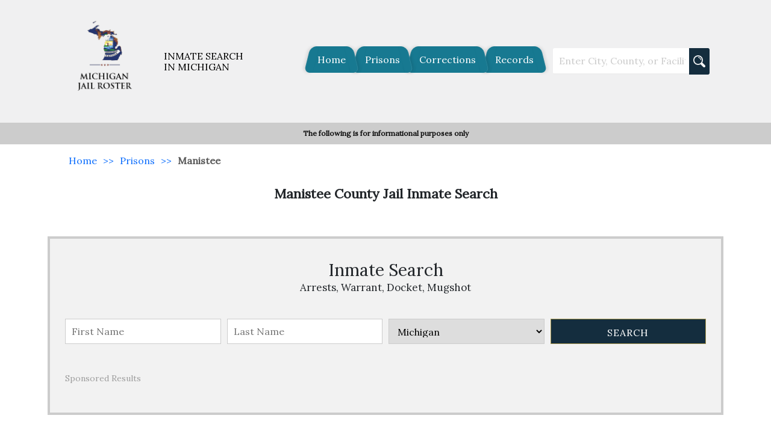

--- FILE ---
content_type: text/html; charset=UTF-8
request_url: https://michiganjailroster.com/prisons/manistee-county-jail/
body_size: 44925
content:
<!DOCTYPE html><html lang="en-US"><head><meta charset="UTF-8" /><meta name="viewport" content="width=device-width" /><link rel="stylesheet" media="print" onload="this.onload=null;this.media='all';" id="ao_optimized_gfonts" href="https://fonts.googleapis.com/css?family=Lora&amp;display=swap"><link rel="stylesheet" href="https://michiganjailroster.com/wp-content/themes/countylinkwp/bootstrap/bootstrap.min.css" /><link href="https://maxcdn.bootstrapcdn.com/font-awesome/4.7.0/css/font-awesome.min.css" rel="stylesheet"><link href="https://cdnjs.cloudflare.com/ajax/libs/font-awesome/6.4.0/css/all.min.css" rel="stylesheet"><style>/*  header code start*/
  @media (min-width: 993px) {
  #custom-header .inner-content .content-right #menu .menu li {
    padding: 10px 10px 10px;
    background-color:#177991 !important;
    margin-right: 12px;
    position: relative;
    cursor: pointer;
    transition: all 250ms ease;
    border-radius: 10px 10px 0 0;
/*     border-top: 1px dotted #fff; */
  }
#custom-header .inner-content .content-right #menu .menu li::before,
  #custom-header .inner-content .content-right #menu .menu li::after {
    content: '';
    position: absolute;
    top: 0;
    height: 100%;
    width: 14px;
    background-color: #177991 !important;
    transition: all 250ms ease;
  }

}
#custom-header .inner-content .content-right #menu .menu li a {
  padding: 0 !important;
  color: #ffffff !important;
}
/*  header code end*/
.cc-page-tagline {
    display: none;
}
.single-pt1 .cc-page-tagline, .single-pt2 .cc-page-tagline, .single-pt3 .cc-page-tagline   {
    display: block !important;
    text-align: center;
}
.cc-page-tagline {
    position: absolute;
    bottom: -36px;
    left: 0;
    right: 0;
    background: #cccc;
    background: #cccccc !important;
    padding: 6px;
}

header#header {
    position: relative;
}

.single .cc-page-tagline p {
    margin-bottom: 0;
    font-size: 18px;
    font-size: 12px !important; 
    font-weight: bold;
}
.rel_posts_container .related_posts li {
    width: 432px;
    padding-left: 14px;
    padding-right: 14px;
    padding-top: 2px;
    padding-bottom: 2px;
    border: 1px solid #ccc;
    display: inline-block;
    text-align: center;
    min-height: 80px;
    float: left;
    margin: 0;
}
.rel_posts_container .related_posts li a {
    line-height: 24px;
    min-height: 80px;
    display: grid;
    align-items: center;
}
/*shortcode allposts css start*/
.style_four .shotcode-table-main tr th {
    background: #b3c8e3 !important;   
}
.style_four .shotcode-table-main td a , .style_one .rel_posts_container li, .style_six .rel_posts_container .related_posts li a, .style_six .rel_posts_container .related_posts li a::after, .style_two .rel_posts_container li, .style_three .rel_posts_container li, .style_seven .related_posts li a, .style_five .shotcode-table-main_state td a, .style_eight .shotcode-table-main_state .table td a, .style_eight .shotcode-table-main_state .table td span
{
    background: #b3c8e3 !important;
}
.style_four .shotcode-table-main td a , .style_one .rel_posts_container li, .style_six .rel_posts_container .related_posts li a, .style_two .rel_posts_container li a, .style_three .rel_posts_container li a, .style_seven .related_posts li a, .style_five .shotcode-table-main_state td a, .style_eight .shotcode-table-main_state .table td a, .style_eight .shotcode-table-main_state .table td span{
    font-size: px !important;
}
.style_four .shotcode-table-main td a::after, .style_one .rel_posts_container li::before, .style_seven .related_posts li::after, .style_seven .related_posts li a::before{
    color: #23716d !important;
}
.style_four .shotcode-table-main td a::after, .style_one .rel_posts_container li::before, .style_seven .related_posts li a::before, .style_five .shotcode-table-main_state td span {
 		 background: #000000 !important;
}
.style_one .rel_posts_container li::after{
	border-right-color: #000000 !important;
}
.style_one .rel_posts_container li a::before, .style_one .rel_posts_container li a::after, .style_five .shotcode-table-main_state td span{
	color: #23716d !important;
}
/*.style_four .shotcode-table-main td a::after {
    border: 4px solid #23716d !important;
}*/
 .style_four .shotcode-table-main .table-responsive .table td a , .style_one .rel_posts_container li a, .style_six .rel_posts_container .related_posts li a, 
 .style_six .rel_posts_container .related_posts li a::after, .style_two .rel_posts_container li a, .style_three .rel_posts_container li a, .style_seven .related_posts li a, .style_five .shotcode-table-main_state td a, .style_eight .shotcode-table-main_state .table td a, .style_eight .shotcode-table-main_state .table td span{
    color: #000000 !important;
}
.style_two .rel_posts_container li::after{
	border-left-color: #b3c8e3 !important;
}
.style_three .rel_posts_container li::after{
	border-left-color:#000000 !important;
}
.style_seven .related_posts li a::after{
	border-left-color: #000000 !important;
}
.style_five .shotcode-table-main_state td span::before{
	border-right-color: #000000 !important;
}
/*shortcode allposts css end */
@media (max-width: 992px) {
#header #custom-header .fullwidth-menu-main .menu{
	margin-bottom: 16px !important;
 }
}
body {
    font-family: 'Lora', Sans-serif !important;
}
#sitetop-searchform .container-inner .searchfrm1 .fields-inner .fields .submit{
	background-color:#142d3e;
}

#sitetop-searchform .container-inner{
  padding:40px 20px;
  border:none;
  outline:3px solid #ccc;
  background-color: #f2f2f2;
}
.fullwidth-menu-main form .submit-btn, .desktop_menu form .submit-btn, .desktop_menu form .submit-btn-label{
	background-color:#142d3e;
}
#header #custom-header .desktop_menu .menu li a, #header #custom-header .fullwidth-menu-main .menu li a{
	color:#000000 !important;
}
#header #custom-header .desktop_menu form .text-field{
	border: 1px solid #ffffff;
}
#header #custom-header .fullwidth-menu-main .menu li{
	border-bottom: 1px solid #ffffff !important;
}
.widget-etcad-shortcoder-main .border-title:after{
	content:'';
	background-image:url(https://michiganjailroster.com/wp-content/themes/countylinkwp/images/triangle-icon.png);
}
#header #custom-header .desktop_menu form .submit-btn-label{
	background-image:url(https://michiganjailroster.com/wp-content/themes/countylinkwp/images/search-white.png);
}
.header-top-img {
	min-height: 144px;
    background-position: center;
    background-repeat: no-repeat;
    background-size: cover;
}
.header-top-img {
  border-radius: 5px 5px 0 0;
}
	.inner-content.custom-head-two {
  width: 100%;
  padding: 4px 10px;
}

.desktop_menu form .text-field {
  width: 100% !important;
}
.inner-content.class.custom-head-one {
  padding: 30px 20px;
  border-radius: 5px 5px 0 0;
	background-repeat: no-repeat;
}
.inner-content.class.custom-head-one .content-left p {
  color: #fff;
}
		.desktop_menu > div {
    width: 65% !important;
}
	.desktop_menu form {
    width: 35% !important;
}
#header #custom-header .desktop_menu form {
    margin-left: 10px !important;
}

.single-pt1 #header .site-breadcrumbs #tsh_breadcrumbs {
   margin-top: 36px !important;
}
.single-pt2 #header .site-breadcrumbs #tsh_breadcrumbs {
   margin-top: 36px !important;
}
.single-pt3 #header .site-breadcrumbs #tsh_breadcrumbs {
   margin-top: 36px !important;
}</style><title>Manistee County Jail Inmate Search | Michigan Jail Roster</title><meta name='robots' content='max-image-preview:large' /><link rel='dns-prefetch' href='//js.hcaptcha.com' /><link href='https://fonts.gstatic.com' crossorigin='anonymous' rel='preconnect' /><link rel="alternate" title="oEmbed (JSON)" type="application/json+oembed" href="https://michiganjailroster.com/wp-json/oembed/1.0/embed?url=https%3A%2F%2Fmichiganjailroster.com%2Fprisons%2Fmanistee-county-jail%2F" /><link rel="alternate" title="oEmbed (XML)" type="text/xml+oembed" href="https://michiganjailroster.com/wp-json/oembed/1.0/embed?url=https%3A%2F%2Fmichiganjailroster.com%2Fprisons%2Fmanistee-county-jail%2F&#038;format=xml" /><style id='wp-img-auto-sizes-contain-inline-css' type='text/css'>img:is([sizes=auto i],[sizes^="auto," i]){contain-intrinsic-size:3000px 1500px}
/*# sourceURL=wp-img-auto-sizes-contain-inline-css */</style><link rel='stylesheet' id='blankslate-style-css' href='https://michiganjailroster.com/wp-content/cache/autoptimize/css/autoptimize_single_25d604f2f576b5f25c647fe396775693.css' type='text/css' media='all' /><link rel='stylesheet' id='leaflet_css-css' href='https://michiganjailroster.com/wp-content/cache/autoptimize/css/autoptimize_single_b4a399cffc216ff25d49b28318fc43f3.css' type='text/css' media='all' /><link rel='stylesheet' id='vmap_css-css' href='https://michiganjailroster.com/wp-content/cache/autoptimize/css/autoptimize_single_6cf64fd51cec5a4b607330c9dc9fa29c.css' type='text/css' media='all' /><link rel='stylesheet' id='mapbox_css-css' href='https://michiganjailroster.com/wp-content/cache/autoptimize/css/autoptimize_single_9df069d5a8d8943e11f0172b7ef2682b.css' type='text/css' media='all' /> <script type="text/javascript" src="https://michiganjailroster.com/wp-includes/js/jquery/jquery.min.js" id="jquery-core-js"></script> <script type="text/javascript" src="https://michiganjailroster.com/wp-includes/js/jquery/jquery-migrate.min.js" id="jquery-migrate-js"></script> <script type="text/javascript" src="https://michiganjailroster.com/wp-content/cache/autoptimize/js/autoptimize_single_be6cd1df171047236fcbcf325e22031a.js" id="leaflet_js-js"></script> <script type="text/javascript" src="https://michiganjailroster.com/wp-content/cache/autoptimize/js/autoptimize_single_0aaa6bdf8ba02482135c8526a25c3804.js" id="vmap_js-js"></script> <script type="text/javascript" src="https://michiganjailroster.com/wp-content/cache/autoptimize/js/autoptimize_single_43e330fe0440c72344722238695dc793.js" id="vmap_us_js-js"></script> <script type="text/javascript" src="https://michiganjailroster.com/wp-content/cache/autoptimize/js/autoptimize_single_caac203d79c66775dc70824ad6b9a220.js" id="mapbox-gl_js-js"></script> <script type="text/javascript" src="https://michiganjailroster.com/wp-content/cache/autoptimize/js/autoptimize_single_9902c65370104c31d0a17e3d97afad98.js" id="leaflet-mapbox-gl_js-js"></script> <script type="text/javascript" src="https://js.hcaptcha.com/1/api.js" id="h_captcha_js-js"></script> <link rel="https://api.w.org/" href="https://michiganjailroster.com/wp-json/" /><link rel="alternate" title="JSON" type="application/json" href="https://michiganjailroster.com/wp-json/wp/v2/pt1/199" /><link rel="EditURI" type="application/rsd+xml" title="RSD" href="https://michiganjailroster.com/xmlrpc.php?rsd" /><meta name="generator" content="WordPress 6.9" /><link rel="canonical" href="https://michiganjailroster.com/prisons/manistee-county-jail/" /><link rel='shortlink' href='https://michiganjailroster.com/?p=199' />  <script async src="https://www.googletagmanager.com/gtag/js?id=G-Y10ML51EP9"></script> <script>window.dataLayer = window.dataLayer || [];
  function gtag(){dataLayer.push(arguments);}
  gtag('js', new Date());

  gtag('config', 'G-Y10ML51EP9');</script><meta name="description" content="Perform a free Michigan inmate records search. Learn about visitation hours, inmate commissary, find persons in custody," /><meta property="og:description" content="Perform a free Michigan inmate records search. Learn about visitation hours, inmate commissary, find persons in custody," /><meta property="og:title" content="Manistee County Jail Inmate Search" /><meta property="og:url" content="https://michiganjailroster.com/prisons/manistee-county-jail/" /><meta property="og:image:secure_url" content="https://michiganjailroster.com/wp-content/uploads/2023/11/Manistee-County-Courthouse-MI.jpg"/><meta property="og:site_name" content="Michigan Jail Roster" /><link rel="icon" href="https://michiganjailroster.com/wp-content/uploads/2023/11/Icons-Courthouse.ico" sizes="32x32" /><link rel="icon" href="https://michiganjailroster.com/wp-content/uploads/2023/11/Icons-Courthouse.ico" sizes="192x192" /><link rel="apple-touch-icon" href="https://michiganjailroster.com/wp-content/uploads/2023/11/Icons-Courthouse.ico" /><meta name="msapplication-TileImage" content="https://michiganjailroster.com/wp-content/uploads/2023/11/Icons-Courthouse.ico" /><link href="https://michiganjailroster.com/wp-content/cache/autoptimize/css/autoptimize_single_1ed2727ccef7c1cac1d14673b9735ee6.css?ver=2025-12-05" rel="stylesheet"></head><body class="wp-singular pt1-template-default single single-pt1 postid-199 wp-embed-responsive wp-theme-countylinkwp"> <a href="#content" class="skip-link screen-reader-text">Skip to the content</a><div id="wrapper" class="hfeed"><header style="background-color:#f0f0f1;" id="header" role="banner"><div id="custom-header"><div class="container class custom-head-one-container"><div class="inner-content class custom-head-one"
 style="background-image:url()"  	><div class="content-left"> <a href="https://michiganjailroster.com"><img class="logo-img" alt="Logo" src="https://michiganjailroster.com/wp-content/uploads/2023/11/Michigan-Jail-Roster-black-font-transparent-3.png" style="max-width: 170px; height: auto; float:left;"/></a><p style="color:#000000 !important;"> INMATE SEARCH IN MICHIGAN</p></div><div class="content-right"><nav id="menu" role="navigation" itemscope itemtype="https://schema.org/SiteNavigationElement"><div class="desktop_menu"><div class="menu-main-container"><ul id="menu-main" class="menu"><li id="menu-item-42" class="menu-item menu-item-type-post_type menu-item-object-page menu-item-home menu-item-42"><a href="https://michiganjailroster.com/" itemprop="url">Home</a></li><li id="menu-item-177" class="menu-item menu-item-type-custom menu-item-object-custom menu-item-177"><a href="https://michiganjailroster.com/prisons/" itemprop="url">Prisons</a></li><li id="menu-item-179" class="menu-item menu-item-type-custom menu-item-object-custom menu-item-179"><a href="https://michiganjailroster.com/corrections/" itemprop="url">Corrections</a></li><li id="menu-item-366" class="menu-item menu-item-type-post_type menu-item-object-page menu-item-366"><a href="https://michiganjailroster.com/records/" itemprop="url">Records</a></li></ul></div><form action="https://michiganjailroster.com" method="get"> <input class="text-field" name="s" type="text" placeholder="Enter City, County, or Facility"> <label class="submit-btn-label"> <input class="" type="submit" value="" /> </label></form></div> <button class="toggle-icon mobile_menu" aria-label="mobile_menu"><i class="fa fa-bars" aria-hidden="true"></i></button></nav></div></div></div><div class="fullwidth-menu-main" style="background-color:#54667f"><div class="container"><div class="menu-main-container"><ul id="menu-main-1" class="menu"><li class="menu-item menu-item-type-post_type menu-item-object-page menu-item-home menu-item-42"><a href="https://michiganjailroster.com/" itemprop="url">Home</a></li><li class="menu-item menu-item-type-custom menu-item-object-custom menu-item-177"><a href="https://michiganjailroster.com/prisons/" itemprop="url">Prisons</a></li><li class="menu-item menu-item-type-custom menu-item-object-custom menu-item-179"><a href="https://michiganjailroster.com/corrections/" itemprop="url">Corrections</a></li><li class="menu-item menu-item-type-post_type menu-item-object-page menu-item-366"><a href="https://michiganjailroster.com/records/" itemprop="url">Records</a></li></ul></div><form action="https://michiganjailroster.com" method="get"> <input class="text-field" name="s" type="text" placeholder="Enter City, County, or Facility"> <input class="submit-btn" type="submit" value="Search" /></form></div></div></div><div class="site-breadcrumbs"><div class="container"><div class="cc-page-tagline"><p style="color:#0d0d0d !important;"> The following is for informational purposes only</p></div><ul id="tsh_breadcrumbs" class="tsh_breadcrumbs"><li class="item-home"><a class="bread-link bread-home" href="https://michiganjailroster.com" title="Home">Home</a></li><li class="separator separator-home"> >></li><li class="item-cat item-cat-2 item-cat-prisons"><a class="bread-cat bread-cat-2 bread-cat-prisons" href="https://michiganjailroster.com/prisons/" title="Prisons">Prisons</a></li><li class="separator"> >></li><li class="item-current item-199"><strong class="bread-current bread-199" title="Manistee County Jail Inmate Search">Manistee</strong></li></ul></div></div></header><div id="site-pages-title"><div class="container"><h1 class="entry-title" itemprop="name">Manistee County Jail Inmate Search</h1></div></div><div class=""></div><div id="pages-contentmain"><main id="content" role="main"><div class="container"><div id="class_holder" class="Prisons"><article id="post-199" class="post-199 pt1 type-pt1 status-publish has-post-thumbnail hentry state_p-prisons"><div class="entry-content" itemprop="mainEntityOfPage"><div class="postmidle-searchform-main 3333"><div id="sitetop-searchform"><div class="container"><div class="container-inner"><div class="searchfrm1"><div class="form-header"><h2>Inmate Search</h2><p>Arrests, Warrant, Docket, Mugshot</p></div><form id="backgroundcheck" action="/custom/loading" method="get"><div class="fields-inner"><div class="input_holder fields"> <label class="input-label"> First Name</label> <input id="fname" class="field" name="firstname" placeholder="First Name" required="" type="text" /></div><div class="input_holder fields"> <label class="input-label"> Last Name </label> <input id="lname" class="field" name="lastname" placeholder="Last Name" required="" type="text" /></div><div class="fields"> <select id="" name="state"><option value="ALL" >-Nationwide-</option><option value="AL" >Alabama</option><option value="AK" >Alaska</option><option value="AZ" >Arizona</option><option value="AR" >Arkansas</option><option value="CA" >California</option><option value="CO" >Colorado</option><option value="CT" >Connecticut</option><option value="DE" >Delaware</option><option value="FL" >Florida</option><option value="GA" >Georgia</option><option value="HI" >Hawaii</option><option value="ID" >Idaho</option><option value="IL" >Illinois</option><option value="IN" >Indiana</option><option value="IA" >Iowa</option><option value="KS" >Kansas</option><option value="KY" >Kentucky</option><option value="LA" >Louisiana</option><option value="ME" >Maine</option><option value="MD" >Maryland</option><option value="MA" >Massachusetts</option><option value="MI" selected="selected">Michigan</option><option value="MN" >Minnesota</option><option value="MS" >Mississippi</option><option value="MO" >Missouri</option><option value="MT" >Montana</option><option value="NE" >Nebraska</option><option value="NV" >Nevada</option><option value="NH" >New Hampshire</option><option value="NJ" >New Jersey</option><option value="NM" >New Mexico</option><option value="NY" >New York</option><option value="NC" >North Carolina</option><option value="ND" >North Dakota</option><option value="OH" >Ohio</option><option value="OK" >Oklahoma</option><option value="OR" >Oregon</option><option value="PA" >Pennsylvania</option><option value="RI" >Rhode Island</option><option value="SC" >South Carolina</option><option value="SD" >South Dakota</option><option value="TN" >Tennessee</option><option value="TX" >Texas</option><option value="UT" >Utah</option><option value="VT" >Vermont</option><option value="VA" >Virginia</option><option value="WA" >Washington</option><option value="WV" >West Virginia</option><option value="WI" >Wisconsin</option><option value="WY" >Wyoming</option> </select></div><div class="fields"> <input name="search" type="hidden" value="Search Now" /> <input id="backgroundsbt" class="submit" type="submit" value="Search" /></div></div></form></div><div class="add"><p class="advertise" style="color:#9e9e9e !important;">Sponsored Results</p></div></div></div></div></div><div class='below_img'><img width="300" height="200" src="https://michiganjailroster.com/wp-content/uploads/2023/11/Manistee-County-Courthouse-MI.jpg" class="attachment-full size-full wp-post-image" alt="Manistee County Courthouse, MI" itemprop="image" decoding="async" fetchpriority="high" /></div><meta itemprop="description" content="Perform a free Michigan inmate records search. Learn about visitation hours, inmate commissary, find persons in custody, recent arrests, mugshots, and requesting judicial records. Manistee County Jail Information and Inmate Search The Manistee County Jail is currently undergoing renovations. The Manistee County Jail holds pretrial detainees and sentenced offenders. The jail upholds Constitutional standards and Read More Manistee County Jail Inmate Search" /><p>Perform a free Michigan inmate records search. Learn about visitation hours, inmate commissary, find persons in custody, recent arrests, mugshots, and requesting judicial records.</p><p><strong>Manistee County Jail Information and Inmate Search</strong></p><p>The Manistee County Jail is currently undergoing renovations. The Manistee County Jail holds pretrial detainees and sentenced offenders. The jail upholds Constitutional standards and abides by the laws set forth by the state and federal system. Mugshots are not available for arrested offenders.</p><p>Manistee County Jail Address<br /> 1525 E Parkdale Avenue<br /> Manistee, MI 49660</p><p>Phone:<br /> 231-723-8435</p><p>Fax:<br /> 231-723-1584</p><p><strong>How to Send Mail or Package</strong></p><p>Inmates are allowed to receive mail via USPS from friends and family.  All incoming mail must be in the form of a postcard, which can be no larger than 5&#215;7, and cannot contain any banned substances. Postcards must have a return address and the sender’s full name. Inmates can also receive pictures in the mail. There is a limit of two 3&#215;5 pictures per inmate. All photos sent to the jail must be stamped and include the sender’s full name and return address. The public can deposit funds to inmate accounts using either the kiosk located in the lobby of the facility, or can do so online with credit/debit card.</p><div class="entry-links"></div></div></article></div><div class="post-contentarea-field" style="width:100%;"><p><strong>Visitation Hours</strong></p><p>Inmates are allowed two 30 minute visits per week.  Manistee County visitation hours take place Monday through Friday 8:00 am to 11:00 am, 1:00 pm to 5:00 pm, and 7:00 pm to 10:00 pm. Visiting hours for Saturday and Sunday are 8:00 am to 11:00 am and 1:00 pm to 5:00 pm. Virtual visits are possible and take place 8 am to 10 pm Monday through Sunday.  All visitors must have a valid government issued ID to confirm their identity.</p><p><strong>Additional Jail Information</strong></p><p>Inmates are provided educational courses while housed including general education studies that help them obtain a GED. Substance abuse counseling is available for inmates so as to help them address addiction while incarcerated. Medical and mental health services are provided in accordance with state and federal standards. Access to chaplains and clergy is permitted to offer inmates spiritual guidance. Qualifying inmates can enroll in sentence reduction programs.<br /> Jail Administrator<br /> Christopher Banicki</p><p>Phone<br /> (231)723-8435</p><p><strong>Manistee County Sheriff Information</strong></p><p>The Manistee County Sheriff’s Office operates its own county jail. The Sheriff oversees work assignments, scheduling, and employee related matters. The Sheriff also manages departmental training and department equipment. Further responsibilities include conferring with supervisory staff, fielding citizen complaints, and monitoring daily operations of assigned areas.</p><p>Sheriff<br /> Brian Gutowski</p><p>Sheriff’s Office Address<br /> 1525 E. Parkdale Ave.<br /> Manistee, MI 4966</p><p>Phone<br /> (231)723-8393</p><p>Undersheriff<br /> Jason Torrey</p><p>Manistee County is located in the Northwestern region of Michigan. According to 2020 U.S. Census data, the population of Manistee County was 25,032. The county is named after the Manistee River. The county seat and largest city is Manistee. The total area of Manistee County spans 1,281</p><p>Crime is ranked on a scale of 1 (low crime) to 100 (high crime)</p><p>Manistee County violent crime is 13.7. (The US average is 22.7)<br /> Manistee County property crime is 29.4. (The US average is 35.4)</p></div><div class="postmidle-searchform-main widget_section3"><div id="sitetop-searchform"><div class="container"><div class="container-inner"><div class="searchfrm1"><div class="form-header"><h2>Inmate Search</h2><p>Arrests, Warrant, Docket, Mugshot</p></div><form id="backgroundcheck" action="/custom/loading" method="get"><div class="fields-inner"><div class="input_holder fields"> <label class="input-label"> First Name</label> <input id="fname" class="field" name="firstname" placeholder="First Name" required="" type="text" /></div><div class="input_holder fields"> <label class="input-label"> Last Name </label> <input id="lname" class="field" name="lastname" placeholder="Last Name" required="" type="text" /></div><div class="fields"> <select id="" name="state"><option value="ALL" >-Nationwide-</option><option value="AL" >Alabama</option><option value="AK" >Alaska</option><option value="AZ" >Arizona</option><option value="AR" >Arkansas</option><option value="CA" >California</option><option value="CO" >Colorado</option><option value="CT" >Connecticut</option><option value="DE" >Delaware</option><option value="FL" >Florida</option><option value="GA" >Georgia</option><option value="HI" >Hawaii</option><option value="ID" >Idaho</option><option value="IL" >Illinois</option><option value="IN" >Indiana</option><option value="IA" >Iowa</option><option value="KS" >Kansas</option><option value="KY" >Kentucky</option><option value="LA" >Louisiana</option><option value="ME" >Maine</option><option value="MD" >Maryland</option><option value="MA" >Massachusetts</option><option value="MI" selected="selected">Michigan</option><option value="MN" >Minnesota</option><option value="MS" >Mississippi</option><option value="MO" >Missouri</option><option value="MT" >Montana</option><option value="NE" >Nebraska</option><option value="NV" >Nevada</option><option value="NH" >New Hampshire</option><option value="NJ" >New Jersey</option><option value="NM" >New Mexico</option><option value="NY" >New York</option><option value="NC" >North Carolina</option><option value="ND" >North Dakota</option><option value="OH" >Ohio</option><option value="OK" >Oklahoma</option><option value="OR" >Oregon</option><option value="PA" >Pennsylvania</option><option value="RI" >Rhode Island</option><option value="SC" >South Carolina</option><option value="SD" >South Dakota</option><option value="TN" >Tennessee</option><option value="TX" >Texas</option><option value="UT" >Utah</option><option value="VT" >Vermont</option><option value="VA" >Virginia</option><option value="WA" >Washington</option><option value="WV" >West Virginia</option><option value="WI" >Wisconsin</option><option value="WY" >Wyoming</option> </select></div><div class="fields"> <input name="search" type="hidden" value="Search Now" /> <input id="backgroundsbt" class="submit" type="submit" value="Search" /></div></div></form></div><div class="add"><p class="advertise" style="color:#9e9e9e !important;">Sponsored Results</p></div></div></div></div></div><div class="post-contentarea-field" style="width:100%;"><p><strong>Manistee County Public Records Information </strong></p><p>The Freedom of Information Act (FOIA) grants the right to all persons to access public records of government entities; this includes information on the affairs of the government and government officials. FOIA request can be filed with the Records Division and a form is available online. The request must contain the name and address of the requester as well as details about the records being requested. The Sheriff’s Office will respond to FOIA requests within 5 business days. A fee may be assessed for labor and copywriting, but not for the search or review of records.</p></div><div class="quicklinks-main"><h2>County Resources</h2><div class="contentarea-main"><div class="links-area"> <a href="https://www.manisteecountymi.gov/168/Jail" target="_self"> <img alt="Manistee County Jail" src="https://michiganjailroster.com/wp-content/uploads/2023/11/jail-icon.png"/> <label>Manistee County Jail</label> </a></div><div class="links-area"> <a href="https://www.manisteecountymi.gov/164/Sheriff" target="_self"> <img alt="Manistee County Sheriff" src="https://michiganjailroster.com/wp-content/uploads/2023/11/police-car-icon.png"/> <label>Manistee County Sheriff</label> </a></div><div class="links-area"> <a href="https://www.manisteecountymi.gov/196/Freedom-of-Information-Act-FOIA-Requests" target="_self"> <img alt="Manistee Records Request" src="https://michiganjailroster.com/wp-content/uploads/2023/11/record-icon.png"/> <label>Manistee Records Request</label> </a></div></div></div><style>#map{
	width: 100%;
	height: 250px;
	overflow: hidden;
}</style><div class="quicklinks-main map"><h2>Directions</h2><div id="map" class="map_randomization"> <img src="/mapimages/44.2711886998387.jpg" width="1280" class="fileexists" /></div></div><div class="maps" style="display:none;"><p>1: Static Map Mapbox :</p><p>2: Static Map Maptiler : 1Dvoe058Yxz4gYXpj2Xw</p><p>3: Geoapify Static Map : 6ddc000db1b6407c9512a4894d76cda2</p><p>3: Static Map MapQuest : hx4VkAYEpna0n8J7nENPxcwtswPrRyB9</p></div><div class="shotcode-table-main shotcode-table-rel"><h2 class="custom-title">Nearby Locations</h2><div class="rel_posts_container"><ul style="margin-bottom:0px;" class="related_posts"><li><a href='https://michiganjailroster.com/prisons/alger-county-jail/'>alger county jail</a></li><li><a href='https://michiganjailroster.com/prisons/antrim-county-jail/'>antrim county jail</a></li><li><a href='https://michiganjailroster.com/prisons/bay-county-jail/'>bay county jail</a></li><li><a href='https://michiganjailroster.com/prisons/calhoun-county-jail/'>calhoun county jail</a></li><li><a href='https://michiganjailroster.com/prisons/chippewa-county-jail/'>chippewa county jail</a></li><li><a href='https://michiganjailroster.com/prisons/delta-county-jail/'>delta county jail</a></li><li><a href='https://michiganjailroster.com/prisons/genesee-county-jail/'>genesee county jail</a></li><li><a href='https://michiganjailroster.com/prisons/gratoit-county-jail/'>gratoit county jail</a></li><li><a href='https://michiganjailroster.com/prisons/ingham-county-jail/'>ingham county jail</a></li><li><a href='https://michiganjailroster.com/prisons/isabella-county-jail/'>isabella county jail</a></li><li><a href='https://michiganjailroster.com/prisons/kent-county-jail/'>kent county jail</a></li><li><a href='https://michiganjailroster.com/prisons/leelanau-county-jail/'>leelanau county jail</a></li><li><a href='https://michiganjailroster.com/prisons/mackinac-county-jail/'>mackinac county jail</a></li><li><a href='https://michiganjailroster.com/prisons/mason-county-jail/'>mason county jail</a></li><li><a href='https://michiganjailroster.com/prisons/missaukee-county-jail/'>missaukee county jail</a></li><li><a href='https://michiganjailroster.com/prisons/muskegon-county-jail/'>muskegon county jail</a></li><li><a href='https://michiganjailroster.com/prisons/ogemaw-county-jail/'>ogemaw county jail</a></li><li><a href='https://michiganjailroster.com/prisons/otsego-county-jail/'>otsego county jail</a></li><li><a href='https://michiganjailroster.com/prisons/saginaw-county-jail/'>saginaw county jail</a></li><li><a href='https://michiganjailroster.com/prisons/st-clair-county-jail/'>st clair county jail</a></li><li><a href='https://michiganjailroster.com/prisons/washtenaw-county-jail/'>washtenaw county jail</a></li></ul><ul style="margin-bottom:0px;" class="related_posts"><li><a href='https://michiganjailroster.com/prisons/allegan-county-jail/'>allegan county jail</a></li><li><a href='https://michiganjailroster.com/prisons/arenac-county-jail/'>arenac county jail</a></li><li><a href='https://michiganjailroster.com/prisons/benzie-county-jail/'>benzie county jail</a></li><li><a href='https://michiganjailroster.com/prisons/cass-county-jail/'>cass county jail</a></li><li><a href='https://michiganjailroster.com/prisons/clare-county-jail/'>clare county jail</a></li><li><a href='https://michiganjailroster.com/prisons/dickinson-county-jail/'>dickinson county jail</a></li><li><a href='https://michiganjailroster.com/prisons/gladwin-county-jail/'>gladwin county jail</a></li><li><a href='https://michiganjailroster.com/prisons/hillsdale-county-jail/'>hillsdale county jail</a></li><li><a href='https://michiganjailroster.com/prisons/ionia-county-jail/'>ionia county jail</a></li><li><a href='https://michiganjailroster.com/prisons/jackson-county-jail/'>jackson county jail</a></li><li><a href='https://michiganjailroster.com/prisons/keweenaw-county-jail/'>keweenaw county jail</a></li><li><a href='https://michiganjailroster.com/prisons/lenawee-county-jail/'>lenawee county jail</a></li><li><a href='https://michiganjailroster.com/prisons/macomb-county-jail/'>macomb county jail</a></li><li><a href='https://michiganjailroster.com/prisons/mecosta-county-jail/'>mecosta county jail</a></li><li><a href='https://michiganjailroster.com/prisons/monroe-county-jail/'>monroe county jail</a></li><li><a href='https://michiganjailroster.com/prisons/newaygo-county-jail/'>newaygo county jail</a></li><li><a href='https://michiganjailroster.com/prisons/ontonagon-county-jail/'>ontonagon county jail</a></li><li><a href='https://michiganjailroster.com/prisons/ottawa-county-jail/'>ottawa county jail</a></li><li><a href='https://michiganjailroster.com/prisons/sanilac-county-jail/'>sanilac county jail</a></li><li><a href='https://michiganjailroster.com/prisons/st-joseph-county-jail/'>st joseph county jail</a></li><li><a href='https://michiganjailroster.com/prisons/wayne-county-jail/'>wayne county jail</a></li></ul><ul style="margin-bottom:0px;" class="related_posts"><li><a href='https://michiganjailroster.com/prisons/alonca-county-jail/'>alonca county jail</a></li><li><a href='https://michiganjailroster.com/prisons/baraga-county-jail/'>baraga county jail</a></li><li><a href='https://michiganjailroster.com/prisons/berrien-county-jail/'>berrien county jail</a></li><li><a href='https://michiganjailroster.com/prisons/charlevoix-county-jail/'>charlevoix county jail</a></li><li><a href='https://michiganjailroster.com/prisons/clinton-county-jail/'>clinton county jail</a></li><li><a href='https://michiganjailroster.com/prisons/eaton-county-jail/'>eaton county jail</a></li><li><a href='https://michiganjailroster.com/prisons/gogebic-county-jail/'>gogebic county jail</a></li><li><a href='https://michiganjailroster.com/prisons/houghton-county-jail/'>houghton county jail</a></li><li><a href='https://michiganjailroster.com/prisons/iosco-county-jail/'>iosco county jail</a></li><li><a href='https://michiganjailroster.com/prisons/kalamazoo-county-jail/'>kalamazoo county jail</a></li><li><a href='https://michiganjailroster.com/prisons/lake-county-jail/'>lake county jail</a></li><li><a href='https://michiganjailroster.com/prisons/livingston-county-jail/'>livingston county jail</a></li><li><a href='https://michiganjailroster.com/prisons/manistee-county-jail/'>manistee county jail</a></li><li><a href='https://michiganjailroster.com/prisons/menominee-county-jail/'>menominee county jail</a></li><li><a href='https://michiganjailroster.com/prisons/montcalm-county-jail/'>montcalm county jail</a></li><li><a href='https://michiganjailroster.com/prisons/oakland-county-jail/'>oakland county jail</a></li><li><a href='https://michiganjailroster.com/prisons/osceola-county-jail/'>osceola county jail</a></li><li><a href='https://michiganjailroster.com/prisons/presque-isle-county-jail/'>presque isle county jail</a></li><li><a href='https://michiganjailroster.com/prisons/schoolcraft-county-jail/'>schoolcraft county jail</a></li><li><a href='https://michiganjailroster.com/prisons/tuscola-county-jail/'>tuscola county jail</a></li><li><a href='https://michiganjailroster.com/prisons/wexford-county-jail/'>wexford county jail</a></li></ul><ul class="related_posts"><li><a href='https://michiganjailroster.com/prisons/alpena-county-jail/'>alpena county jail</a></li><li><a href='https://michiganjailroster.com/prisons/barry-county-jail/'>barry county jail</a></li><li><a href='https://michiganjailroster.com/prisons/branch-county-jail/'>branch county jail</a></li><li><a href='https://michiganjailroster.com/prisons/cheboygan-county-jail/'>cheboygan county jail</a></li><li><a href='https://michiganjailroster.com/prisons/crawford-county-jail/'>crawford county jail</a></li><li><a href='https://michiganjailroster.com/prisons/emmet-county-jail/'>emmet county jail</a></li><li><a href='https://michiganjailroster.com/prisons/grand-traverse-county-jail/'>grand traverse county jail</a></li><li><a href='https://michiganjailroster.com/prisons/huron-county-jail/'>huron county jail</a></li><li><a href='https://michiganjailroster.com/prisons/iron-county-jail/'>iron county jail</a></li><li><a href='https://michiganjailroster.com/prisons/kalkaska-county-jail/'>kalkaska county jail</a></li><li><a href='https://michiganjailroster.com/prisons/lapeer-county-jail/'>lapeer county jail</a></li><li><a href='https://michiganjailroster.com/prisons/luce-county-jail/'>luce county jail</a></li><li><a href='https://michiganjailroster.com/prisons/marquette-county-jail/'>marquette county jail</a></li><li><a href='https://michiganjailroster.com/prisons/midland-county-jail/'>midland county jail</a></li><li><a href='https://michiganjailroster.com/prisons/montmorency-county-jail/'>montmorency county jail</a></li><li><a href='https://michiganjailroster.com/prisons/oceana-county-jail/'>oceana county jail</a></li><li><a href='https://michiganjailroster.com/prisons/oscoda-county-jail/'>oscoda county jail</a></li><li><a href='https://michiganjailroster.com/prisons/roscommon-county-jail/'>roscommon county jail</a></li><li><a href='https://michiganjailroster.com/prisons/shiawassee-county-jail/'>shiawassee county jail</a></li><li><a href='https://michiganjailroster.com/prisons/van-buren-county-jail/'>van buren county jail</a></li></ul></div><div class="navigation-arrows"> <span class="left_move" style="margin-right:10px; cursor:pointer;"> <img alt="Arrow Left" src="https://michiganjailroster.com/wp-content/themes/countylinkwp/images/arrow-left.png" width="14px;"/> </span> <span class="right_move" style="margin-left:10px; cursor:pointer;"> <img alt="Arrow Right" src="https://michiganjailroster.com/wp-content/themes/countylinkwp/images/arrow-right.png" width="14px;"/> </span></div></div><footer class="entry-footer"> <span class="cat-links"></span> <span class="tag-links"></span></footer><footer class="footer"></footer></div></main> <script>var class_holder = jQuery('#class_holder').attr('class');
var abbrState = abbrState(class_holder, 'abbr');
jQuery(".fields #city_state").val(abbrState);

function abbrState(input, to){

    var states = [
        ['Arizona', 'AZ'],
        ['Alabama', 'AL'],
        ['Alaska', 'AK'],
        ['Arkansas', 'AR'],
        ['California', 'CA'],
        ['Colorado', 'CO'],
        ['Connecticut', 'CT'],
        ['Delaware', 'DE'],
        ['Florida', 'FL'],
        ['Georgia', 'GA'],
        ['Hawaii', 'HI'],
        ['Idaho', 'ID'],
        ['Illinois', 'IL'],
        ['Indiana', 'IN'],
        ['Iowa', 'IA'],
        ['Kansas', 'KS'],
        ['Kentucky', 'KY'],
        ['Louisiana', 'LA'],
        ['Maine', 'ME'],
        ['Maryland', 'MD'],
        ['Massachusetts', 'MA'],
        ['Michigan', 'MI'],
        ['Minnesota', 'MN'],
        ['Mississippi', 'MS'],
        ['Missouri', 'MO'],
        ['Montana', 'MT'],
        ['Nebraska', 'NE'],
        ['Nevada', 'NV'],
        ['New Hampshire', 'NH'],
        ['New Jersey', 'NJ'],
        ['New Mexico', 'NM'],
        ['New York', 'NY'],
        ['North Carolina', 'NC'],
        ['North Dakota', 'ND'],
        ['Ohio', 'OH'],
        ['Oklahoma', 'OK'],
        ['Oregon', 'OR'],
        ['Pennsylvania', 'PA'],
        ['Rhode Island', 'RI'],
        ['South Carolina', 'SC'],
        ['South Dakota', 'SD'],
        ['Tennessee', 'TN'],
        ['Texas', 'TX'],
        ['Utah', 'UT'],
        ['Vermont', 'VT'],
        ['Virginia', 'VA'],
        ['Washington', 'WA'],
        ['West Virginia', 'WV'],
        ['Wisconsin', 'WI'],
        ['Wyoming', 'WY'],
    ];

    if (to == 'abbr'){
        input = input.replace(/\w\S*/g, function(txt){return txt.charAt(0).toUpperCase() + txt.substr(1).toLowerCase();});
        for(i = 0; i < states.length; i++){
            if(states[i][0] == input){
                return(states[i][1]);
            }
        }
    } else if (to == 'name'){
        input = input.toUpperCase();
        for(i = 0; i < states.length; i++){
            if(states[i][1] == input){
                return(states[i][0]);
            }
        }
    }
}</script> </div><footer style="background-color:#f2f2f2;" id="footer" role="contentinfo"><div id="copyright" style="text-align:center;"><ul><li id="nav_menu-2" class="widget widget_nav_menu"><div class="menu-footer-container"><ul id="menu-footer" class="menu"><li id="menu-item-262" class="menu-item menu-item-type-post_type menu-item-object-page menu-item-home menu-item-262"><a href="https://michiganjailroster.com/" itemprop="url">Home</a></li><li id="menu-item-373" class="menu-item menu-item-type-post_type menu-item-object-page menu-item-373"><a href="https://michiganjailroster.com/records/" itemprop="url">Records</a></li><li id="menu-item-180" class="menu-item menu-item-type-post_type menu-item-object-page menu-item-180"><a href="https://michiganjailroster.com/contact-page/" itemprop="url">Contact Page</a></li><li id="menu-item-185" class="menu-item menu-item-type-post_type menu-item-object-page menu-item-185"><a href="https://michiganjailroster.com/terms-and-conditions-of-use/" itemprop="url">Terms and Conditions of Use</a></li><li id="menu-item-186" class="menu-item menu-item-type-post_type menu-item-object-page menu-item-186"><a href="https://michiganjailroster.com/privacy-policy/" itemprop="url">Privacy Policy</a></li></ul></div></li><li id="text-2" class="widget widget_text"><div class="textwidget"><p>Michiganjailroster.com is an informational website that is not owned or operated by any state government agency.</p></div></li><li> &copy; 2025 Michigan Jail Roster</li></ul></div></footer></div> <script type="speculationrules">{"prefetch":[{"source":"document","where":{"and":[{"href_matches":"/*"},{"not":{"href_matches":["/wp-*.php","/wp-admin/*","/wp-content/uploads/*","/wp-content/*","/wp-content/plugins/*","/wp-content/themes/countylinkwp/*","/*\\?(.+)"]}},{"not":{"selector_matches":"a[rel~=\"nofollow\"]"}},{"not":{"selector_matches":".no-prefetch, .no-prefetch a"}}]},"eagerness":"conservative"}]}</script> <script>jQuery(document).ready(function($) {
var deviceAgent = navigator.userAgent.toLowerCase();
if (deviceAgent.match(/(iphone|ipod|ipad)/)) {
$("html").addClass("ios");
}
if (navigator.userAgent.search("MSIE") >= 0) {
$("html").addClass("ie");
}
else if (navigator.userAgent.search("Chrome") >= 0) {
$("html").addClass("chrome");
}
else if (navigator.userAgent.search("Firefox") >= 0) {
$("html").addClass("firefox");
}
else if (navigator.userAgent.search("Safari") >= 0 && navigator.userAgent.search("Chrome") < 0) {
$("html").addClass("safari");
}
else if (navigator.userAgent.search("Opera") >= 0) {
$("html").addClass("opera");
}
});</script> <script>jQuery(document).ready(function(){
    jQuery(".toggle-icon").click(function(){
		if (jQuery(".toggle-icon i").hasClass("fa-bars")) {
			jQuery(".toggle-icon i").removeClass("fa-bars");
			jQuery(".toggle-icon i").addClass("fa-times");
		}
		else if (jQuery(".toggle-icon i").hasClass("fa-times")) {
			jQuery(".toggle-icon i").removeClass("fa-times");
			jQuery(".toggle-icon i").addClass("fa-bars");
		}
		else{

		}

        jQuery(".fullwidth-menu-main").slideToggle();
    });
});


jQuery(".right_move").click(function(){
   var leftPos = jQuery(this).closest('.shotcode-table-main').find(".rel_posts_container").scrollLeft();
   jQuery(this).closest('.shotcode-table-main').find(".rel_posts_container").animate({scrollLeft: leftPos + 360}, 400);
});

jQuery(".left_move").click(function(){
   var leftPos = jQuery(this).closest('.shotcode-table-main').find(".rel_posts_container").scrollLeft();
   jQuery(this).closest('.shotcode-table-main').find(".rel_posts_container").animate({scrollLeft: leftPos - 360}, 400);
});</script> </body></html><!-- Cache Enabler by KeyCDN @ Fri, 05 Dec 2025 06:27:22 GMT (https-index.html) -->

--- FILE ---
content_type: text/css
request_url: https://michiganjailroster.com/wp-content/cache/autoptimize/css/autoptimize_single_25d604f2f576b5f25c647fe396775693.css
body_size: 4263
content:
html,body,div,span,applet,object,iframe,h1,h2,h3,h4,h5,h6,p,blockquote,pre,a,abbr,acronym,address,big,cite,code,del,dfn,em,img,ins,kbd,q,s,samp,small,strike,strong,sub,sup,tt,var,b,u,i,center,dl,dt,dd,ol,ul,li,fieldset,form,label,legend,table,caption,tbody,tfoot,thead,tr,th,td,article,aside,canvas,details,embed,figure,figcaption,footer,header,hgroup,menu,nav,output,ruby,section,summary,time,mark,audio,video{border:0;font-size:100%;font:inherit;vertical-align:baseline}html{scroll-behavior:smooth}body{line-height:1}a{text-decoration-skip-ink:auto}a[href^=tel]{color:inherit;text-decoration:none}button{outline:0}blockquote,q{quotes:none}blockquote:before,blockquote:after,q:before,q:after{content:'';content:none}q{display:inline;font-style:italic}q:before{content:'"';font-style:normal}q:after{content:'"';font-style:normal}textarea,input[type=text],input[type=button],input[type=submit],input[type=reset],input[type=search],input[type=password]{-webkit-appearance:none;appearance:none;border-radius:0}input[type=search]{-webkit-appearance:textfield}table{border-collapse:collapse;border-spacing:0}th,td{padding:2px}big{font-size:120%}small,sup,sub{font-size:80%}sup{vertical-align:super}sub{vertical-align:sub}dd{margin-left:20px}kbd,tt{font-size:12px}ins{text-decoration:underline}del,strike,s{text-decoration:line-through}dt{font-weight:700}address,cite,var{font-style:italic}article,aside,details,figcaption,figure,footer,header,hgroup,menu,nav,section{display:block}*{box-sizing:border-box;-webkit-tap-highlight-color:transparent}.screen-reader-text{border:0;clip:rect(1px,1px,1px,1px);-webkit-clip-path:inset(50%);clip-path:inset(50%);height:1px;margin:-1px;overflow:hidden;padding:0;position:absolute!important;width:1px;word-wrap:normal!important;word-break:normal}.screen-reader-text:focus{background-color:#f7f7f7;border-radius:3px;box-shadow:0 0 2px 2px rgba(0,0,0,.6);clip:auto!important;-webkit-clip-path:none;clip-path:none;color:#007acc;display:block;font-size:14px;font-size:.875rem;font-weight:700;height:auto;right:5px;line-height:normal;padding:15px 23px 14px;text-decoration:none;top:5px;width:auto;z-index:100000}.skip-link{left:-9999rem;top:2.5rem;z-index:999999999;text-decoration:underline}.skip-link:focus{display:block;left:6px;top:7px;font-size:14px;font-weight:600;text-decoration:none;line-height:normal;padding:15px 23px 14px;z-index:100000;right:auto}.visually-hidden:not(:focus):not(:active),.form-allowed-tags:not(:focus):not(:active){position:absolute !important;height:1px;width:1px;overflow:hidden;clip:rect(1px 1px 1px 1px);clip:rect(1px,1px,1px,1px);white-space:nowrap}b,strong{font-weight:bolder !important}body{line-height:24px}p{font-weight:400;margin-bottom:20px;line-height:24px}h1{font-weight:700}h2{font-weight:700}h3{font-weight:500}h4{font-weight:700}h5{font-weight:700}h6{font-weight:500}::-webkit-scrollbar{-webkit-appearance:none}::-webkit-scrollbar:vertical{width:12px}::-webkit-scrollbar:horizontal{height:12px}::-webkit-scrollbar-thumb{background-color:rgba(0,0,0,.5);border-radius:10px;border:2px solid #fff}::-webkit-scrollbar-track{border-radius:10px;background-color:#fff}#map{width:100%;overflow:hidden;position:relative}#map img{position:absolute;left:50%;transform:translate(-50%,0px)}#pages-contentmain main#content{margin-top:60px}.single #pages-contentmain main#content{margin-top:0}#custom-header .inner-content{display:flex;align-items:center}#custom-header .inner-content .content-left{display:flex;align-items:center}#custom-header .inner-content .content-left p{margin-bottom:0;line-height:18px}#custom-header .inner-content .content-left .logo-img{max-width:100px;padding-right:26px}#custom-header .inner-content .content-right{text-align:right}#custom-header .inner-content .content-right #menu{display:inline-flex}#custom-header .inner-content .content-right #menu #menu-primary-menu li{display:inline-block}#custom-header .inner-content .content-right #menu #menu-primary-menu li a{padding:10px 20px;text-transform:uppercase;text-decoration:none;color:#333}#custom-header .inner-content .content-right #menu #menu-primary-menu li a:hover{color:#a3934a}#custom-header .inner-content .content-right #menu #menu-primary-menu .current-menu-item a{color:#a3934a}#header .site-breadcrumbs{margin:15px 0;width:100%;float:left;clear:both}#header .site-breadcrumbs #tsh_breadcrumbs{display:block}#header .site-breadcrumbs #tsh_breadcrumbs li{padding-right:10px;display:inline-block}#header .site-breadcrumbs #tsh_breadcrumbs li a{color:#000;text-decoration:none}#header .site-breadcrumbs #tsh_breadcrumbs li a:hover{color:#a3934a}#header #custom-header .content-right .toggle-icon{padding:0;background-color:transparent;border:none}#header #custom-header .content-right .toggle-icon i{font-size:22px;color:#111}#header #custom-header .content-right .toggle-icon:hover i{color:#1f6db5}#header #custom-header .fullwidth-menu-main{background-color:#1f6db5;padding-top:0;padding-bottom:30px;width:100%;float:left;clear:both;z-index:9999;position:relative;display:none}#header #custom-header .fullwidth-menu-main .menu-title{color:#fff;font-size:28px;padding-bottom:10px;border-bottom:1px solid #fff;margin-top:30px;width:100%;float:left;clear:both}#header #custom-header .fullwidth-menu-main .menu{margin-top:10px;width:100%;float:left;clear:both}#header #custom-header .fullwidth-menu-main .menu li{width:33%;display:inline-block;padding:0}#header #custom-header .fullwidth-menu-main .menu li a{color:#fff;padding:7px 10px;text-decoration:none;width:100%;display:block}#header #custom-header .fullwidth-menu-main .menu li a:hover{background-color:#2f7dc6}#header #custom-header .fullwidth-menu-main form{clear:both;text-align:center}#header #custom-header .fullwidth-menu-main form .text-field{border:1px solid #fff;background-color:#fff;color:#000;padding:5px 10px;padding-right:10px;height:44px;border-radius:30px;padding-right:70px;min-width:400px}#header #custom-header .fullwidth-menu-main form .submit-btn{margin-left:-60px;border:none;color:#fff;border-radius:30px;height:44px;padding-left:24px;padding-right:24px;text-transform:uppercase;letter-spacing:1px}#header #custom-header .fullwidth-menu-main form .text-field::placeholder{color:#ccc}#header #custom-header .fullwidth-menu-main form .text-field:-ms-input-placeholder{color:#ccc}#header #custom-header .fullwidth-menu-main form .text-field::-ms-input-placeholder{color:#ccc}.input_holder .field::placeholder,.input_holder .field:-ms-input-placeholder,.input_holder .field::-ms-input-placeholder{color:#ccc}.add .advertise{color:#ccc}#header #custom-header .fullwidth-menu-main form .text-field:focus{outline:none !important;border:1px solid #fff}#header #custom-header .fullwidth-menu-main form .submit-btn:hover{background-color:#eee;color:#333}#copyright ul{padding:0;margin:0}#footer{padding-top:30px;padding-bottom:30px}#site-pages-title .entry-title{text-align:center;padding:10px 0;font-size:22px}#sitetop-searchform{margin:20px 0}#sitetop-searchform .container-inner{padding:40px 20px;border:1px solid #ccc}#sitetop-searchform .container-inner .widget{list-style:none}#sitetop-searchform .container-inner .searchfrm1 .form-header{text-align:center;margin-bottom:30px}#sitetop-searchform .container-inner .searchfrm1 .form-header h2{font-size:28px;margin-bottom:5px;font-weight:500}#sitetop-searchform .container-inner .searchfrm1 .form-header p{font-size:17px}#sitetop-searchform .container-inner .searchfrm1 .fields-inner{display:flex}#sitetop-searchform .container-inner .searchfrm1 .fields-inner .input_holder label{display:none}#sitetop-searchform .container-inner .searchfrm1 .fields-inner .fields{width:25%;padding:10px 5px}#sitetop-searchform .container-inner .searchfrm1 .fields-inner .fields input{width:100%;padding:10px;font-size:16px;border:1px solid #ccc;height:42px}#sitetop-searchform .container-inner .searchfrm1 .fields-inner .fields select{width:100%;padding:10px;font-size:16px;border:1px solid #ccc;border-radius:0;height:42px}#sitetop-searchform .container-inner .searchfrm1 .fields-inner .fields .submit{border:1px solid #a3934a;color:#fff;text-transform:uppercase;letter-spacing:1px;height:42px}#sitetop-searchform .container-inner .searchfrm1 .fields-inner .fields .submit:hover{background-color:#fff;color:#a3934a}#sitetop-searchform .container-inner .add p{padding:5px;font-size:14px;margin-bottom:0}.advertise{margin-top:30px}#content{margin-top:0;margin-bottom:60px}.contactpage-form .field p{margin-bottom:3px}.contactpage-form .field input{width:100%;border:1px solid #ccc;padding:10px;height:45px;color:#333;margin-bottom:20px;background-color:#f2f2f2}.contactpage-form .field select{width:100%;border:1px solid #ccc;padding:10px;height:45px;color:#333;margin-bottom:20px;background-color:#f2f2f2}.contactpage-form .field textarea{width:100%;border:1px solid #ccc;padding:10px;color:#333;margin-bottom:20px;background-color:#f2f2f2}.contactpage-form .field-submit input{background-color:#111;color:#fff;padding:12px;text-transform:uppercase;letter-spacing:2px;min-width:220px;text-align:center;border:1px solid #111}.contactpage-form .field-submit input:hover{background-color:#f2f2f2;color:#111}.single #pages-contentmain #content header .entry-title{display:none}.single #pages-contentmain #content header .entry-meta{margin-bottom:30px;padding-bottom:10px;border-bottom:1px solid #ccc;color:#666}.shotcode-table-main.hidden{display:none}.single #pages-contentmain #content .postmidle-searchform-main{width:100%;margin:20px 0;float:left;clear:both}.single #pages-contentmain #content .postmidle-searchform-main .container{padding-left:0;padding-right:0}.single #pages-contentmain #content .post-contentarea-field{clear:both}.single #pages-contentmain #content .quicklinks-main{clear:both;width:100%;margin-bottom:30px;margin-top:30px;float:left}.single #pages-contentmain #content .quicklinks-main h2{text-align:center;font-size:26px;margin-bottom:24px}.single #pages-contentmain #content .quicklinks-main .contentarea-main{display:flex;align-items:center}.single #pages-contentmain #content .quicklinks-main .contentarea-main .links-area{width:25%;border:1px solid #666;border-radius:6px;padding:10px 12px;margin:10px;min-height:124px}.single #pages-contentmain #content .quicklinks-main .contentarea-main .links-area:first-child{margin-left:0}.single #pages-contentmain #content .quicklinks-main .contentarea-main .links-area:last-child{margin-right:0}.single #pages-contentmain #content .quicklinks-main .contentarea-main .links-area a{text-decoration:none;cursor:pointer}.single #pages-contentmain #content .quicklinks-main .contentarea-main .links-area img{max-width:50px;margin-left:auto;margin-right:auto;display:block;margin-bottom:6px}.single #pages-contentmain #content .quicklinks-main .contentarea-main .links-area label{text-align:center;color:#333;display:block;max-width:200px;margin-left:auto;margin-right:auto;cursor:pointer;line-height:22px}.single #pages-contentmain #content .quicklinks-main .contentarea-main .links-area a:hover label{color:#0a58ca}.single #pages-contentmain #content .entry-footer{width:100%;clear:both}.single #pages-contentmain #comments .comments-title{font-size:22px;margin:20px 0;width:100%;float:left;clear:both}.single #pages-contentmain #comments #respond #reply-title{font-size:22px;margin:20px 0 10px;width:100%;float:left;clear:both}.single #pages-contentmain #comments #respond #commentform p{margin-bottom:10px}.single #pages-contentmain #comments #respond #commentform label{width:100%;clear:both}.single #pages-contentmain #comments #respond #commentform .comment-form-cookies-consent label{width:auto}.single #pages-contentmain #comments #respond #commentform .form-submit .submit{background-color:#a3934a;border:1px solid #a3934a;color:#fff;padding:8px 20px}.single #pages-contentmain #comments #respond #commentform .form-submit .submit:hover{background-color:transparent;color:#a3934a}.single #content .wp-post-image{margin-left:auto;margin-right:auto;display:block;max-width:80%}.category #pages-contentmain #content .header .entry-title{font-size:30px;line-height:38px;margin-bottom:20px}.category #pages-contentmain #content article header .entry-title{font-size:22px;width:100%;float:left;clear:both;margin-top:20px}.category #pages-contentmain #content article header .entry-title a{text-decoration:none;color:#333}.category #pages-contentmain #content article header .entry-title a:hover{text-decoration:none;color:#a3934a}.author #pages-contentmain #content .header .entry-title{font-size:30px;line-height:38px;margin-bottom:20px}.author #pages-contentmain #content article header .entry-title{font-size:22px;width:100%;float:left;clear:both;margin-top:20px}.author #pages-contentmain #content article header .entry-title a{text-decoration:none;color:#333}.author #pages-contentmain #content article header .entry-title a:hover{text-decoration:none;color:#a3934a}.page-template-template-result li#custom_html-2,.page-template-template-result #site-pages-title,.page-template-template-result2 #site-pages-title,.page-template-template-result .site-breadcrumbs,.page-template-template-result2 .site-breadcrumbs{display:none}.page-template-template-loader li#custom_html-2,.page-template-template-loader #site-pages-title,.page-template-template-loader2 #site-pages-title,.page-template-template-loader .site-breadcrumbs,.page-template-template-loader2 .site-breadcrumbs{display:none}.page-template-template-result div#main{background:0 0 !important}.statescontent-main .state-toplogo{width:100%}.statescontent-main .state-toplogo img{margin-left:auto;margin-right:auto;display:block;margin-top:20px;margin-bottom:20px}.statescontent-main .content-innerarea .state-contents{margin:30px 0}.shotcode-table-main .custom-title{text-align:center;font-size:26px;margin:20px 0;font-weight:700;line-height:32px}.shotcode-table-main .total-num-col{margin:0;padding:0;display:flex;align-items:center;padding:20px 0}.shotcode-table-main .total-num-col li{list-style:none;width:33%;padding:10px 4px;text-align:center;font-size:24px;color:#111;border:1px solid #ccc;border-left:none}.shotcode-table-main .total-num-col li:first-child{border-left:1px solid #ccc}.shotcode-table-main .total-num-col li span{font-size:15px;color:#333;display:block}.shotcode-table-main .total-num-col td span{font-size:15px;color:#333;display:block}.shotcode-table-main .sub-title{text-align:center;font-size:30px;margin:20px 0;font-weight:600;line-height:32px}.shotcode-table-main .table{width:100%}.shotcode-table-main .table th{background-color:#f2f2f2;border:1px solid #ccc;text-align:center;padding:10px}.shotcode-table-main .table td{background-color:#fff;border:1px solid #ccc;text-align:center;padding:10px}.shotcode-table-main_state .sub-title{text-align:center;font-size:30px;margin:20px 0 34px;font-weight:600}.shotcode-table-main_state .sub-title:after{content:'';display:block;width:18px}.shotcode-table-main_state .table{width:100%;border:1px solid #ccc}.shotcode-table-main_state .table td{background-color:#fff;border:1px solid #ccc;text-align:center;padding:10px}.widget-etcad-shortcoder-main{width:100%;margin:30px 0}.widget-etcad-shortcoder-main .top-title{margin-bottom:16px}.widget-etcad-shortcoder-main .border-title{position:relative}.widget-etcad-shortcoder-main .border-title span{text-transform:uppercase;background-color:#fff;padding-right:20px}.widget-etcad-shortcoder-main .border-title:before{content:'';width:98%;height:1px;border:1px dashed #999;display:block;margin-bottom:-15px}.widget-etcad-shortcoder-main .border-title:after{content:'';background-size:cover;background-position:center;width:14px;height:16px;position:absolute;right:0;bottom:2px;background-color:#fff;background-repeat:no-repeat}.widget-etcad-shortcoder-main .ads-listmain{margin:0;padding:0}.widget-etcad-shortcoder-main .ads-listmain li{list-style:none;width:49%;display:inline-block}.widget-etcad-shortcoder-main .ads-listmain li:nth-child(2n+1){margin-right:14px}.widget-etcad-shortcoder-main .ads-listmain li a{margin:4px 0;border-radius:30px;border:1px solid #0d6efd;width:100%;padding:10px;text-align:center;display:block;text-decoration:none;font-weight:500;font-size:16px}.widget-etcad-shortcoder-main .ads-listmain li a:hover{background-color:#0d6efd;color:#fff}.searchpage-main #site-pages-title{clear:both}.searchpage-main #site-pages-title .entry-title{text-transform:capitalize}.searchpage-main #pages-contentmain .header{margin-bottom:20px}.searchpage-main #pages-contentmain article{padding-bottom:20px}@media only screen and (min-width:768px) and (max-width:992px){.widget-etcad-shortcoder-main .ads-listmain li{width:48.5%}}@media only screen and (min-width:250px) and (max-width:768px){#tsh_breadcrumbs{margin-left:0;padding-left:0}#header .site-breadcrumbs #tsh_breadcrumbs li{padding-right:6px}#sitetop-searchform .container-inner{padding-left:4px;padding-right:4px;padding-top:26px;padding-bottom:26px}#sitetop-searchform .container{max-width:100%}#sitetop-searchform .container-inner .searchfrm1 .fields-inner{display:block}#sitetop-searchform .container-inner .searchfrm1 .fields-inner .fields{width:50%;float:left}#sitetop-searchform .container-inner .add{width:100%;clear:both;display:block}.single #pages-contentmain #content .quicklinks-main .contentarea-main{display:block}.single #pages-contentmain #content .quicklinks-main .contentarea-main .links-area{margin-left:0;margin-right:0;width:100%;min-height:auto}#header #custom-header .fullwidth-menu-main form{margin-top:20px;text-align:left}#header #custom-header .fullwidth-menu-main form .text-field{width:100%;min-width:auto;padding-right:10px;height:38px}#header #custom-header .fullwidth-menu-main form .submit-btn{margin-top:10px;margin-left:0;height:38px;font-size:14px}.widget-etcad-shortcoder-main .ads-listmain li{width:100%}.widget-etcad-shortcoder-main .ads-listmain li:nth-child(2n+1){margin-right:0}.shotcode-table-main .total-num-col li span{font-size:14px;line-height:20px}}@media only screen and (min-width:250px) and (max-width:430px){.shotcode-table-main .total-num-col li{min-height:90px}}#header .site-breadcrumbs #tsh_breadcrumbs li a,#header .site-breadcrumbs #tsh_breadcrumbs .separator{color:#0d6efd}#header .site-breadcrumbs #tsh_breadcrumbs .item-current{color:#595959}#header #custom-header .desktop_menu .menu{margin-top:10px;width:100%;clear:both;padding-left:0}#header #custom-header .desktop_menu .menu li{display:inline-block;padding:0}#header #custom-header .desktop_menu .menu li a{color:#000;padding:7px 14px 7px 0;text-decoration:none;width:100%;display:block}#header #custom-header .desktop_menu form{clear:both;text-align:center;position:relative}#header #custom-header .desktop_menu form .text-field{border:none;background-color:#fff;color:#000;padding:5px 10px;height:44px;border-radius:0;border-bottom:2px solid #eee;width:280px;padding-right:40px;padding-left:0}#header #custom-header .desktop_menu form .text-field:focus{outline:none !important;border:none !important;border-bottom:2px solid #eee !important}#header #custom-header .desktop_menu form .submit-btn-label{width:34px;height:44px;background-size:cover;background-position:center;background-repeat:no-repeat;position:absolute;right:0;top:0;background-size:20px 20px}#header #custom-header .desktop_menu form .submit-btn-label input{background-color:transparent;border:none;width:100%}#header #custom-header .desktop_menu form .text-field::placeholder{color:#ccc}#header #custom-header .desktop_menu form .text-field:-ms-input-placeholder{color:#ccc}#header #custom-header .desktop_menu form .text-field::-ms-input-placeholder{color:#ccc}.input_holder .field::placeholder,.input_holder .field:-ms-input-placeholder,.input_holder .field::-ms-input-placeholder{color:#ccc}.add .advertise{color:#ccc}#header #custom-header .desktop_menu form .text-field:focus{outline:none !important;border:1px solid #ccc}#header #custom-header .desktop_menu form .submit-btn:hover{background-color:#eee;color:#333}#custom-header .inner-content .content-left{width:30%}#custom-header .inner-content .content-right{width:70%}#custom-header .inner-content .content-right #menu .desktop_menu{display:flex;align-items:center}#custom-header .inner-content .content-right #menu .desktop_menu .menu-main-menu-container{width:100%;margin-right:40px}#custom-header .inner-content .desktop_menu,#custom-header .inner-content #menu{width:100%}@media only screen and (min-width:250px) and (max-width:992px){.desktop_menu{display:none}#header #custom-header .fullwidth-menu-main .menu li{width:100% !important;border-bottom:1px solid #fff}#header #custom-header .fullwidth-menu-main .menu{padding-left:0}#header #custom-header .fullwidth-menu-main form .submit-btn{margin:10px auto;display:block}#custom-header .inner-content .content-left{width:88%}#custom-header .inner-content .content-right{width:8%;margin-left:auto}#custom-header .inner-content .content-right #menu .desktop_menu{display:none}}#copyright li{list-style:none}#menu form .text-field{border-radius:3px !important;padding-left:10px !important}#menu form .submit-btn-label{border-top-right-radius:3px !important;border-bottom-right-radius:3px !important}.single-sheriff #content,.single-police #content,.single-cf #content{margin-top:0}@media only screen and (min-width:768px){.below_img img{float:left;margin-right:28px !important}}.rel_posts_container{width:100%;overflow-x:scroll}.rel_posts_container .related_posts{padding:0;list-style:none;width:max-content}.rel_posts_container .related_posts li{display:inline-block;margin:5px}@media only screen and (min-width:250px) and (max-width:768px){.header-top-img{min-height:48px}#custom-header .inner-content{min-height:50px}}.desktop_menu>div{width:70%}.desktop_menu form{width:30%}.fl-btn-download:hover,.btn-big:hover,.btn-continue:hover{text-decoration:underline !important;color:#337ab7 !important}.jqvmap-zoomin,.jqvmap-zoomout{width:16px !important;height:16px !important}.pt1 .entry-content,.pt2 .entry-content,.pt3 .entry-content{margin-top:12px}

--- FILE ---
content_type: text/css
request_url: https://michiganjailroster.com/wp-content/cache/autoptimize/css/autoptimize_single_1ed2727ccef7c1cac1d14673b9735ee6.css?ver=2025-12-05
body_size: 309
content:
.state-toplogo{display:none}.mobile_menu{display:none}@media (min-width:993px){#custom-header .inner-content .content-right #menu .menu li:before{right:-7px;transform:skew(14deg,0deg);box-shadow:rgb(0 0 0/10%) 3px 0px 5px,inset rgb(255 255 255/9%) -1px 0;z-index:2;border-radius:0 10px 10px 0}#custom-header .inner-content .content-right #menu .menu li:after{left:-7px;transform:skew(-14deg,0deg);box-shadow:rgb(0 0 0/10%) -3px 0px 5px,inset rgb(255 255 255/9%) 1px 0;z-index:1;border-radius:10px 0 0 10px}}@media only screen and (min-width:250px) and (max-width:992px){#menu .desktop_menu{display:none}}@media only screen and (min-width:250px) and (max-width:992px){.mobile_menu{display:block}}

--- FILE ---
content_type: application/javascript
request_url: https://michiganjailroster.com/wp-content/cache/autoptimize/js/autoptimize_single_0aaa6bdf8ba02482135c8526a25c3804.js
body_size: 6937
content:
/*!
 * JQVMap: jQuery Vector Map Library
 * @author JQVMap <me@peterschmalfeldt.com>
 * @version 1.5.1
 * @link http://jqvmap.com
 * @license https://github.com/manifestinteractive/jqvmap/blob/master/LICENSE
 * @builddate 2016/06/02
 */
var VectorCanvas=function(width,height,params){this.mode=window.SVGAngle?'svg':'vml';this.params=params;if(this.mode==='svg'){this.createSvgNode=function(nodeName){return document.createElementNS(this.svgns,nodeName);};}else{try{if(!document.namespaces.rvml){document.namespaces.add('rvml','urn:schemas-microsoft-com:vml');}
this.createVmlNode=function(tagName){return document.createElement('<rvml:'+tagName+' class="rvml">');};}catch(e){this.createVmlNode=function(tagName){return document.createElement('<'+tagName+' xmlns="urn:schemas-microsoft.com:vml" class="rvml">');};}
document.createStyleSheet().addRule('.rvml','behavior:url(#default#VML)');}
if(this.mode==='svg'){this.canvas=this.createSvgNode('svg');}else{this.canvas=this.createVmlNode('group');this.canvas.style.position='absolute';}
this.setSize(width,height);};VectorCanvas.prototype={svgns:'http://www.w3.org/2000/svg',mode:'svg',width:0,height:0,canvas:null};var ColorScale=function(colors,normalizeFunction,minValue,maxValue){if(colors){this.setColors(colors);}
if(normalizeFunction){this.setNormalizeFunction(normalizeFunction);}
if(minValue){this.setMin(minValue);}
if(minValue){this.setMax(maxValue);}};ColorScale.prototype={colors:[]};var JQVMap=function(params){params=params||{};var map=this;var mapData=JQVMap.maps[params.map];var mapPins;if(!mapData){throw new Error('Invalid "'+params.map+'" map parameter. Please make sure you have loaded this map file in your HTML.');}
this.selectedRegions=[];this.multiSelectRegion=params.multiSelectRegion;this.container=params.container;this.defaultWidth=mapData.width;this.defaultHeight=mapData.height;this.color=params.color;this.selectedColor=params.selectedColor;this.hoverColor=params.hoverColor;this.hoverColors=params.hoverColors;this.hoverOpacity=params.hoverOpacity;this.setBackgroundColor(params.backgroundColor);this.width=params.container.width();this.height=params.container.height();this.resize();jQuery(window).resize(function(){var newWidth=params.container.width();var newHeight=params.container.height();if(newWidth&&newHeight){map.width=newWidth;map.height=newHeight;map.resize();map.canvas.setSize(map.width,map.height);map.applyTransform();var resizeEvent=jQuery.Event('resize.jqvmap');jQuery(params.container).trigger(resizeEvent,[newWidth,newHeight]);if(mapPins){jQuery('.jqvmap-pin').remove();map.pinHandlers=false;map.placePins(mapPins.pins,mapPins.mode);}}});this.canvas=new VectorCanvas(this.width,this.height,params);params.container.append(this.canvas.canvas);this.makeDraggable();this.rootGroup=this.canvas.createGroup(true);this.index=JQVMap.mapIndex;this.label=jQuery('<div/>').addClass('jqvmap-label').appendTo(jQuery('body')).hide();if(params.enableZoom){jQuery('<div/>').addClass('jqvmap-zoomin').text('+').appendTo(params.container);jQuery('<div/>').addClass('jqvmap-zoomout').html('&#x2212;').appendTo(params.container);}
map.countries=[];for(var key in mapData.paths){var path=this.canvas.createPath({path:mapData.paths[key].path});path.setFill(this.color);path.id=map.getCountryId(key);map.countries[key]=path;if(this.canvas.mode==='svg'){path.setAttribute('class','jqvmap-region');}else{jQuery(path).addClass('jqvmap-region');}
jQuery(this.rootGroup).append(path);}
jQuery(params.container).delegate(this.canvas.mode==='svg'?'path':'shape','mouseover mouseout',function(e){var containerPath=e.target,code=e.target.id.split('_').pop(),labelShowEvent=jQuery.Event('labelShow.jqvmap'),regionMouseOverEvent=jQuery.Event('regionMouseOver.jqvmap');code=code.toLowerCase();if(e.type==='mouseover'){jQuery(params.container).trigger(regionMouseOverEvent,[code,mapData.paths[code].name]);if(!regionMouseOverEvent.isDefaultPrevented()){map.highlight(code,containerPath);}
if(params.showTooltip){map.label.text(mapData.paths[code].name);jQuery(params.container).trigger(labelShowEvent,[map.label,code]);if(!labelShowEvent.isDefaultPrevented()){map.label.show();map.labelWidth=map.label.width();map.labelHeight=map.label.height();}}}else{map.unhighlight(code,containerPath);map.label.hide();jQuery(params.container).trigger('regionMouseOut.jqvmap',[code,mapData.paths[code].name]);}});jQuery(params.container).delegate(this.canvas.mode==='svg'?'path':'shape','click',function(regionClickEvent){var targetPath=regionClickEvent.target;var code=regionClickEvent.target.id.split('_').pop();var mapClickEvent=jQuery.Event('regionClick.jqvmap');code=code.toLowerCase();jQuery(params.container).trigger(mapClickEvent,[code,mapData.paths[code].name]);if(!params.multiSelectRegion&&!mapClickEvent.isDefaultPrevented()){for(var keyPath in mapData.paths){map.countries[keyPath].currentFillColor=map.countries[keyPath].getOriginalFill();map.countries[keyPath].setFill(map.countries[keyPath].getOriginalFill());}}
if(!mapClickEvent.isDefaultPrevented()){if(map.isSelected(code)){map.deselect(code,targetPath);}else{map.select(code,targetPath);}}});if(params.showTooltip){params.container.mousemove(function(e){if(map.label.is(':visible')){var left=e.pageX-15-map.labelWidth;var top=e.pageY-15-map.labelHeight;if(left<0){left=e.pageX+15;}
if(top<0){top=e.pageY+15;}
map.label.css({left:left,top:top});}});}
this.setColors(params.colors);this.canvas.canvas.appendChild(this.rootGroup);this.applyTransform();this.colorScale=new ColorScale(params.scaleColors,params.normalizeFunction,params.valueMin,params.valueMax);if(params.values){this.values=params.values;this.setValues(params.values);}
if(params.selectedRegions){if(params.selectedRegions instanceof Array){for(var k in params.selectedRegions){this.select(params.selectedRegions[k].toLowerCase());}}else{this.select(params.selectedRegions.toLowerCase());}}
this.bindZoomButtons();if(params.pins){mapPins={pins:params.pins,mode:params.pinMode};this.pinHandlers=false;this.placePins(params.pins,params.pinMode);}
if(params.showLabels){this.pinHandlers=false;var pins={};for(key in map.countries){if(typeof map.countries[key]!=='function'){if(!params.pins||!params.pins[key]){pins[key]=key.toUpperCase();}}}
mapPins={pins:pins,mode:'content'};this.placePins(pins,'content');}
JQVMap.mapIndex++;};JQVMap.prototype={transX:0,transY:0,scale:1,baseTransX:0,baseTransY:0,baseScale:1,width:0,height:0,countries:{},countriesColors:{},countriesData:{},zoomStep:1.4,zoomMaxStep:4,zoomCurStep:1};JQVMap.xlink='http://www.w3.org/1999/xlink';JQVMap.mapIndex=1;JQVMap.maps={};(function(){var apiParams={colors:1,values:1,backgroundColor:1,scaleColors:1,normalizeFunction:1,enableZoom:1,showTooltip:1,borderColor:1,borderWidth:1,borderOpacity:1,selectedRegions:1,multiSelectRegion:1};var apiEvents={onLabelShow:'labelShow',onLoad:'load',onRegionOver:'regionMouseOver',onRegionOut:'regionMouseOut',onRegionClick:'regionClick',onRegionSelect:'regionSelect',onRegionDeselect:'regionDeselect',onResize:'resize'};jQuery.fn.vectorMap=function(options){var defaultParams={map:'world_en',backgroundColor:'#a5bfdd',color:'#f4f3f0',hoverColor:'#c9dfaf',hoverColors:{},selectedColor:'#c9dfaf',scaleColors:['#b6d6ff','#005ace'],normalizeFunction:'linear',enableZoom:true,showTooltip:true,borderColor:'#818181',borderWidth:1,borderOpacity:0.25,selectedRegions:null,multiSelectRegion:false},map=this.data('mapObject');if(options==='addMap'){JQVMap.maps[arguments[1]]=arguments[2];}else if(options==='set'&&apiParams[arguments[1]]){map['set'+arguments[1].charAt(0).toUpperCase()+arguments[1].substr(1)].apply(map,Array.prototype.slice.call(arguments,2));}else if(typeof options==='string'&&typeof map[options]==='function'){return map[options].apply(map,Array.prototype.slice.call(arguments,1));}else{jQuery.extend(defaultParams,options);defaultParams.container=this;this.css({position:'relative',overflow:'hidden'});map=new JQVMap(defaultParams);this.data('mapObject',map);this.unbind('.jqvmap');for(var e in apiEvents){if(defaultParams[e]){this.bind(apiEvents[e]+'.jqvmap',defaultParams[e]);}}
var loadEvent=jQuery.Event('load.jqvmap');jQuery(defaultParams.container).trigger(loadEvent,map);return map;}};})(jQuery);ColorScale.arrayToRgb=function(ar){var rgb='#';var d;for(var i=0;i<ar.length;i++){d=ar[i].toString(16);rgb+=d.length===1?'0'+d:d;}
return rgb;};ColorScale.prototype.getColor=function(value){if(typeof this.normalize==='function'){value=this.normalize(value);}
var lengthes=[];var fullLength=0;var l;for(var i=0;i<this.colors.length-1;i++){l=this.vectorLength(this.vectorSubtract(this.colors[i+1],this.colors[i]));lengthes.push(l);fullLength+=l;}
var c=(this.maxValue-this.minValue)/fullLength;for(i=0;i<lengthes.length;i++){lengthes[i]*=c;}
i=0;value-=this.minValue;while(value-lengthes[i]>=0){value-=lengthes[i];i++;}
var color;if(i===this.colors.length-1){color=this.vectorToNum(this.colors[i]).toString(16);}else{color=(this.vectorToNum(this.vectorAdd(this.colors[i],this.vectorMult(this.vectorSubtract(this.colors[i+1],this.colors[i]),(value)/(lengthes[i]))))).toString(16);}
while(color.length<6){color='0'+color;}
return'#'+color;};ColorScale.rgbToArray=function(rgb){rgb=rgb.substr(1);return[parseInt(rgb.substr(0,2),16),parseInt(rgb.substr(2,2),16),parseInt(rgb.substr(4,2),16)];};ColorScale.prototype.setColors=function(colors){for(var i=0;i<colors.length;i++){colors[i]=ColorScale.rgbToArray(colors[i]);}
this.colors=colors;};ColorScale.prototype.setMax=function(max){this.clearMaxValue=max;if(typeof this.normalize==='function'){this.maxValue=this.normalize(max);}else{this.maxValue=max;}};ColorScale.prototype.setMin=function(min){this.clearMinValue=min;if(typeof this.normalize==='function'){this.minValue=this.normalize(min);}else{this.minValue=min;}};ColorScale.prototype.setNormalizeFunction=function(f){if(f==='polynomial'){this.normalize=function(value){return Math.pow(value,0.2);};}else if(f==='linear'){delete this.normalize;}else{this.normalize=f;}
this.setMin(this.clearMinValue);this.setMax(this.clearMaxValue);};ColorScale.prototype.vectorAdd=function(vector1,vector2){var vector=[];for(var i=0;i<vector1.length;i++){vector[i]=vector1[i]+vector2[i];}
return vector;};ColorScale.prototype.vectorLength=function(vector){var result=0;for(var i=0;i<vector.length;i++){result+=vector[i]*vector[i];}
return Math.sqrt(result);};ColorScale.prototype.vectorMult=function(vector,num){var result=[];for(var i=0;i<vector.length;i++){result[i]=vector[i]*num;}
return result;};ColorScale.prototype.vectorSubtract=function(vector1,vector2){var vector=[];for(var i=0;i<vector1.length;i++){vector[i]=vector1[i]-vector2[i];}
return vector;};ColorScale.prototype.vectorToNum=function(vector){var num=0;for(var i=0;i<vector.length;i++){num+=Math.round(vector[i])*Math.pow(256,vector.length-i-1);}
return num;};JQVMap.prototype.applyTransform=function(){var maxTransX,maxTransY,minTransX,minTransY;if(this.defaultWidth*this.scale<=this.width){maxTransX=(this.width-this.defaultWidth*this.scale)/(2*this.scale);minTransX=(this.width-this.defaultWidth*this.scale)/(2*this.scale);}else{maxTransX=0;minTransX=(this.width-this.defaultWidth*this.scale)/this.scale;}
if(this.defaultHeight*this.scale<=this.height){maxTransY=(this.height-this.defaultHeight*this.scale)/(2*this.scale);minTransY=(this.height-this.defaultHeight*this.scale)/(2*this.scale);}else{maxTransY=0;minTransY=(this.height-this.defaultHeight*this.scale)/this.scale;}
if(this.transY>maxTransY){this.transY=maxTransY;}else if(this.transY<minTransY){this.transY=minTransY;}
if(this.transX>maxTransX){this.transX=maxTransX;}else if(this.transX<minTransX){this.transX=minTransX;}
this.canvas.applyTransformParams(this.scale,this.transX,this.transY);};JQVMap.prototype.bindZoomButtons=function(){var map=this;this.container.find('.jqvmap-zoomin').click(function(){map.zoomIn();});this.container.find('.jqvmap-zoomout').click(function(){map.zoomOut();});};JQVMap.prototype.deselect=function(cc,path){cc=cc.toLowerCase();path=path||jQuery('#'+this.getCountryId(cc))[0];if(this.isSelected(cc)){this.selectedRegions.splice(this.selectIndex(cc),1);jQuery(this.container).trigger('regionDeselect.jqvmap',[cc]);path.currentFillColor=path.getOriginalFill();path.setFill(path.getOriginalFill());}else{for(var key in this.countries){this.selectedRegions.splice(this.selectedRegions.indexOf(key),1);this.countries[key].currentFillColor=this.color;this.countries[key].setFill(this.color);}}};JQVMap.prototype.getCountryId=function(cc){return'jqvmap'+this.index+'_'+cc;};JQVMap.prototype.getPin=function(cc){var pinObj=jQuery('#'+this.getPinId(cc));return pinObj.html();};JQVMap.prototype.getPinId=function(cc){return this.getCountryId(cc)+'_pin';};JQVMap.prototype.getPins=function(){var pins=this.container.find('.jqvmap-pin');var ret={};jQuery.each(pins,function(index,pinObj){pinObj=jQuery(pinObj);var cc=pinObj.attr('for').toLowerCase();var pinContent=pinObj.html();ret[cc]=pinContent;});return JSON.stringify(ret);};JQVMap.prototype.highlight=function(cc,path){path=path||jQuery('#'+this.getCountryId(cc))[0];if(this.hoverOpacity){path.setOpacity(this.hoverOpacity);}else if(this.hoverColors&&(cc in this.hoverColors)){path.currentFillColor=path.getFill()+'';path.setFill(this.hoverColors[cc]);}else if(this.hoverColor){path.currentFillColor=path.getFill()+'';path.setFill(this.hoverColor);}};JQVMap.prototype.isSelected=function(cc){return this.selectIndex(cc)>=0;};JQVMap.prototype.makeDraggable=function(){var mouseDown=false;var oldPageX,oldPageY;var self=this;self.isMoving=false;self.isMovingTimeout=false;var lastTouchCount;var touchCenterX;var touchCenterY;var touchStartDistance;var touchStartScale;var touchX;var touchY;this.container.mousemove(function(e){if(mouseDown){self.transX-=(oldPageX-e.pageX)/self.scale;self.transY-=(oldPageY-e.pageY)/self.scale;self.applyTransform();oldPageX=e.pageX;oldPageY=e.pageY;self.isMoving=true;if(self.isMovingTimeout){clearTimeout(self.isMovingTimeout);}
self.container.trigger('drag');}
return false;}).mousedown(function(e){mouseDown=true;oldPageX=e.pageX;oldPageY=e.pageY;return false;}).mouseup(function(){mouseDown=false;clearTimeout(self.isMovingTimeout);self.isMovingTimeout=setTimeout(function(){self.isMoving=false;},100);return false;}).mouseout(function(){if(mouseDown&&self.isMoving){clearTimeout(self.isMovingTimeout);self.isMovingTimeout=setTimeout(function(){mouseDown=false;self.isMoving=false;},100);return false;}});jQuery(this.container).bind('touchmove',function(e){var offset;var scale;var touches=e.originalEvent.touches;var transformXOld;var transformYOld;if(touches.length===1){if(lastTouchCount===1){if(touchX===touches[0].pageX&&touchY===touches[0].pageY){return;}
transformXOld=self.transX;transformYOld=self.transY;self.transX-=(touchX-touches[0].pageX)/self.scale;self.transY-=(touchY-touches[0].pageY)/self.scale;self.applyTransform();if(transformXOld!==self.transX||transformYOld!==self.transY){e.preventDefault();}
self.isMoving=true;if(self.isMovingTimeout){clearTimeout(self.isMovingTimeout);}}
touchX=touches[0].pageX;touchY=touches[0].pageY;}else if(touches.length===2){if(lastTouchCount===2){scale=Math.sqrt(Math.pow(touches[0].pageX-touches[1].pageX,2)+
Math.pow(touches[0].pageY-touches[1].pageY,2))/touchStartDistance;self.setScale(touchStartScale*scale,touchCenterX,touchCenterY);e.preventDefault();}else{offset=jQuery(self.container).offset();if(touches[0].pageX>touches[1].pageX){touchCenterX=touches[1].pageX+(touches[0].pageX-touches[1].pageX)/2;}else{touchCenterX=touches[0].pageX+(touches[1].pageX-touches[0].pageX)/2;}
if(touches[0].pageY>touches[1].pageY){touchCenterY=touches[1].pageY+(touches[0].pageY-touches[1].pageY)/2;}else{touchCenterY=touches[0].pageY+(touches[1].pageY-touches[0].pageY)/2;}
touchCenterX-=offset.left;touchCenterY-=offset.top;touchStartScale=self.scale;touchStartDistance=Math.sqrt(Math.pow(touches[0].pageX-touches[1].pageX,2)+
Math.pow(touches[0].pageY-touches[1].pageY,2));}}
lastTouchCount=touches.length;});jQuery(this.container).bind('touchstart',function(){lastTouchCount=0;});jQuery(this.container).bind('touchend',function(){lastTouchCount=0;});};JQVMap.prototype.placePins=function(pins,pinMode){var map=this;if(!pinMode||(pinMode!=='content'&&pinMode!=='id')){pinMode='content';}
if(pinMode==='content'){jQuery.each(pins,function(index,pin){if(jQuery('#'+map.getCountryId(index)).length===0){return;}
var pinIndex=map.getPinId(index);var $pin=jQuery('#'+pinIndex);if($pin.length>0){$pin.remove();}
map.container.append('<div id="'+pinIndex+'" for="'+index+'" class="jqvmap-pin" style="position:absolute">'+pin+'</div>');});}else{jQuery.each(pins,function(index,pin){if(jQuery('#'+map.getCountryId(index)).length===0){return;}
var pinIndex=map.getPinId(index);var $pin=jQuery('#'+pinIndex);if($pin.length>0){$pin.remove();}
map.container.append('<div id="'+pinIndex+'" for="'+index+'" class="jqvmap-pin" style="position:absolute"></div>');$pin.append(jQuery('#'+pin));});}
this.positionPins();if(!this.pinHandlers){this.pinHandlers=true;var positionFix=function(){map.positionPins();};this.container.bind('zoomIn',positionFix).bind('zoomOut',positionFix).bind('drag',positionFix);}};JQVMap.prototype.positionPins=function(){var map=this;var pins=this.container.find('.jqvmap-pin');jQuery.each(pins,function(index,pinObj){pinObj=jQuery(pinObj);var countryId=map.getCountryId(pinObj.attr('for').toLowerCase());var countryObj=jQuery('#'+countryId);var bbox=countryObj[0].getBBox();var scale=map.scale;var rootCoords=map.canvas.rootGroup.getBoundingClientRect();var mapCoords=map.container[0].getBoundingClientRect();var coords={left:rootCoords.left-mapCoords.left,top:rootCoords.top-mapCoords.top};var middleX=(bbox.x*scale)+((bbox.width*scale)/2);var middleY=(bbox.y*scale)+((bbox.height*scale)/2);pinObj.css({left:coords.left+middleX-(pinObj.width()/2),top:coords.top+middleY-(pinObj.height()/2)});});};JQVMap.prototype.removePin=function(cc){cc=cc.toLowerCase();jQuery('#'+this.getPinId(cc)).remove();};JQVMap.prototype.removePins=function(){this.container.find('.jqvmap-pin').remove();};JQVMap.prototype.reset=function(){for(var key in this.countries){this.countries[key].setFill(this.color);}
this.scale=this.baseScale;this.transX=this.baseTransX;this.transY=this.baseTransY;this.applyTransform();this.zoomCurStep=1;};JQVMap.prototype.resize=function(){var curBaseScale=this.baseScale;if(this.width/this.height>this.defaultWidth/this.defaultHeight){this.baseScale=this.height/this.defaultHeight;this.baseTransX=Math.abs(this.width-this.defaultWidth*this.baseScale)/(2*this.baseScale);}else{this.baseScale=this.width/this.defaultWidth;this.baseTransY=Math.abs(this.height-this.defaultHeight*this.baseScale)/(2*this.baseScale);}
this.scale*=this.baseScale/curBaseScale;this.transX*=this.baseScale/curBaseScale;this.transY*=this.baseScale/curBaseScale;};JQVMap.prototype.select=function(cc,path){cc=cc.toLowerCase();path=path||jQuery('#'+this.getCountryId(cc))[0];if(!this.isSelected(cc)){if(this.multiSelectRegion){this.selectedRegions.push(cc);}else{this.selectedRegions=[cc];}
jQuery(this.container).trigger('regionSelect.jqvmap',[cc]);if(this.selectedColor&&path){path.currentFillColor=this.selectedColor;path.setFill(this.selectedColor);}}};JQVMap.prototype.selectIndex=function(cc){cc=cc.toLowerCase();for(var i=0;i<this.selectedRegions.length;i++){if(cc===this.selectedRegions[i]){return i;}}
return-1;};JQVMap.prototype.setBackgroundColor=function(backgroundColor){this.container.css('background-color',backgroundColor);};JQVMap.prototype.setColors=function(key,color){if(typeof key==='string'){this.countries[key].setFill(color);this.countries[key].setAttribute('original',color);}else{var colors=key;for(var code in colors){if(this.countries[code]){this.countries[code].setFill(colors[code]);this.countries[code].setAttribute('original',colors[code]);}}}};JQVMap.prototype.setNormalizeFunction=function(f){this.colorScale.setNormalizeFunction(f);if(this.values){this.setValues(this.values);}};JQVMap.prototype.setScale=function(scale){this.scale=scale;this.applyTransform();};JQVMap.prototype.setScaleColors=function(colors){this.colorScale.setColors(colors);if(this.values){this.setValues(this.values);}};JQVMap.prototype.setValues=function(values){var max=0,min=Number.MAX_VALUE,val;for(var cc in values){cc=cc.toLowerCase();val=parseFloat(values[cc]);if(isNaN(val)){continue;}
if(val>max){max=values[cc];}
if(val<min){min=val;}}
if(min===max){max++;}
this.colorScale.setMin(min);this.colorScale.setMax(max);var colors={};for(cc in values){cc=cc.toLowerCase();val=parseFloat(values[cc]);colors[cc]=isNaN(val)?this.color:this.colorScale.getColor(val);}
this.setColors(colors);this.values=values;};JQVMap.prototype.unhighlight=function(cc,path){cc=cc.toLowerCase();path=path||jQuery('#'+this.getCountryId(cc))[0];path.setOpacity(1);if(path.currentFillColor){path.setFill(path.currentFillColor);}};JQVMap.prototype.zoomIn=function(){var map=this;var sliderDelta=(jQuery('#zoom').innerHeight()-6*2-15*2-3*2-7-6)/(this.zoomMaxStep-this.zoomCurStep);if(map.zoomCurStep<map.zoomMaxStep){map.transX-=(map.width/map.scale-map.width/(map.scale*map.zoomStep))/2;map.transY-=(map.height/map.scale-map.height/(map.scale*map.zoomStep))/2;map.setScale(map.scale*map.zoomStep);map.zoomCurStep++;var $slider=jQuery('#zoomSlider');$slider.css('top',parseInt($slider.css('top'),10)-sliderDelta);map.container.trigger('zoomIn');}};JQVMap.prototype.zoomOut=function(){var map=this;var sliderDelta=(jQuery('#zoom').innerHeight()-6*2-15*2-3*2-7-6)/(this.zoomMaxStep-this.zoomCurStep);if(map.zoomCurStep>1){map.transX+=(map.width/(map.scale/map.zoomStep)-map.width/map.scale)/2;map.transY+=(map.height/(map.scale/map.zoomStep)-map.height/map.scale)/2;map.setScale(map.scale/map.zoomStep);map.zoomCurStep--;var $slider=jQuery('#zoomSlider');$slider.css('top',parseInt($slider.css('top'),10)+sliderDelta);map.container.trigger('zoomOut');}};VectorCanvas.prototype.applyTransformParams=function(scale,transX,transY){if(this.mode==='svg'){this.rootGroup.setAttribute('transform','scale('+scale+') translate('+transX+', '+transY+')');}else{this.rootGroup.coordorigin=(this.width-transX)+','+(this.height-transY);this.rootGroup.coordsize=this.width/scale+','+this.height/scale;}};VectorCanvas.prototype.createGroup=function(isRoot){var node;if(this.mode==='svg'){node=this.createSvgNode('g');}else{node=this.createVmlNode('group');node.style.width=this.width+'px';node.style.height=this.height+'px';node.style.left='0px';node.style.top='0px';node.coordorigin='0 0';node.coordsize=this.width+' '+this.height;}
if(isRoot){this.rootGroup=node;}
return node;};VectorCanvas.prototype.createPath=function(config){var node;if(this.mode==='svg'){node=this.createSvgNode('path');node.setAttribute('d',config.path);if(this.params.borderColor!==null){node.setAttribute('stroke',this.params.borderColor);}
if(this.params.borderWidth>0){node.setAttribute('stroke-width',this.params.borderWidth);node.setAttribute('stroke-linecap','round');node.setAttribute('stroke-linejoin','round');}
if(this.params.borderOpacity>0){node.setAttribute('stroke-opacity',this.params.borderOpacity);}
node.setFill=function(color){this.setAttribute('fill',color);if(this.getAttribute('original')===null){this.setAttribute('original',color);}};node.getFill=function(){return this.getAttribute('fill');};node.getOriginalFill=function(){return this.getAttribute('original');};node.setOpacity=function(opacity){this.setAttribute('fill-opacity',opacity);};}else{node=this.createVmlNode('shape');node.coordorigin='0 0';node.coordsize=this.width+' '+this.height;node.style.width=this.width+'px';node.style.height=this.height+'px';node.fillcolor=JQVMap.defaultFillColor;node.stroked=false;node.path=VectorCanvas.pathSvgToVml(config.path);var scale=this.createVmlNode('skew');scale.on=true;scale.matrix='0.01,0,0,0.01,0,0';scale.offset='0,0';node.appendChild(scale);var fill=this.createVmlNode('fill');node.appendChild(fill);node.setFill=function(color){this.getElementsByTagName('fill')[0].color=color;if(this.getAttribute('original')===null){this.setAttribute('original',color);}};node.getFill=function(){return this.getElementsByTagName('fill')[0].color;};node.getOriginalFill=function(){return this.getAttribute('original');};node.setOpacity=function(opacity){this.getElementsByTagName('fill')[0].opacity=parseInt(opacity*100,10)+'%';};}
return node;};VectorCanvas.prototype.pathSvgToVml=function(path){var result='';var cx=0,cy=0,ctrlx,ctrly;return path.replace(/([MmLlHhVvCcSs])((?:-?(?:\d+)?(?:\.\d+)?,?\s?)+)/g,function(segment,letter,coords){coords=coords.replace(/(\d)-/g,'$1,-').replace(/\s+/g,',').split(',');if(!coords[0]){coords.shift();}
for(var i=0,l=coords.length;i<l;i++){coords[i]=Math.round(100*coords[i]);}
switch(letter){case'm':cx+=coords[0];cy+=coords[1];result='t'+coords.join(',');break;case'M':cx=coords[0];cy=coords[1];result='m'+coords.join(',');break;case'l':cx+=coords[0];cy+=coords[1];result='r'+coords.join(',');break;case'L':cx=coords[0];cy=coords[1];result='l'+coords.join(',');break;case'h':cx+=coords[0];result='r'+coords[0]+',0';break;case'H':cx=coords[0];result='l'+cx+','+cy;break;case'v':cy+=coords[0];result='r0,'+coords[0];break;case'V':cy=coords[0];result='l'+cx+','+cy;break;case'c':ctrlx=cx+coords[coords.length-4];ctrly=cy+coords[coords.length-3];cx+=coords[coords.length-2];cy+=coords[coords.length-1];result='v'+coords.join(',');break;case'C':ctrlx=coords[coords.length-4];ctrly=coords[coords.length-3];cx=coords[coords.length-2];cy=coords[coords.length-1];result='c'+coords.join(',');break;case's':coords.unshift(cy-ctrly);coords.unshift(cx-ctrlx);ctrlx=cx+coords[coords.length-4];ctrly=cy+coords[coords.length-3];cx+=coords[coords.length-2];cy+=coords[coords.length-1];result='v'+coords.join(',');break;case'S':coords.unshift(cy+cy-ctrly);coords.unshift(cx+cx-ctrlx);ctrlx=coords[coords.length-4];ctrly=coords[coords.length-3];cx=coords[coords.length-2];cy=coords[coords.length-1];result='c'+coords.join(',');break;default:break;}
return result;}).replace(/z/g,'');};VectorCanvas.prototype.setSize=function(width,height){if(this.mode==='svg'){this.canvas.setAttribute('width',width);this.canvas.setAttribute('height',height);}else{this.canvas.style.width=width+'px';this.canvas.style.height=height+'px';this.canvas.coordsize=width+' '+height;this.canvas.coordorigin='0 0';if(this.rootGroup){var paths=this.rootGroup.getElementsByTagName('shape');for(var i=0,l=paths.length;i<l;i++){paths[i].coordsize=width+' '+height;paths[i].style.width=width+'px';paths[i].style.height=height+'px';}
this.rootGroup.coordsize=width+' '+height;this.rootGroup.style.width=width+'px';this.rootGroup.style.height=height+'px';}}
this.width=width;this.height=height;};